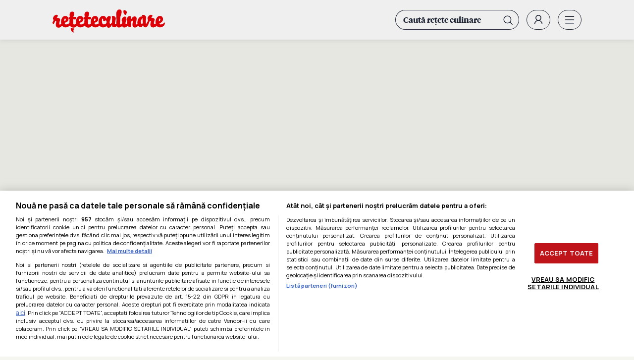

--- FILE ---
content_type: text/html; charset=UTF-8
request_url: https://www.reteteculinare.ro/galerie/budinca-de-paste-cu-branza-dulce-id10699.html
body_size: 7209
content:
<!DOCTYPE html>
<html lang="ro">
<head>
	<meta charset="utf-8" />
	<meta http-equiv="X-UA-Compatible" content="IE=edge,chrome=1" />
	<meta name="viewport" content="width=device-width, height=device-height, initial-scale=1.0, minimum-scale=1.0, shrink-to-fit=no" />
	<meta name="apple-mobile-web-app-capable" content="yes" />
	<meta name="apple-mobile-web-app-status-bar-style" content="black" />
	<meta name="MobileOptimized" content="320" />
	<meta name="facebook-domain-verification" content="j1atk5wpnu8009bdmsrnzae83z6me4" />
	
	<title>Budinca de paste cu branza dulce | Produse de panificatie si patiserie | Reteteculinare.RO</title>
	<meta name="description" content="Reteta culinara Budinca de paste cu branza dulce din categoria Produse de panificatie si patiserie. Cum sa faci Budinca de paste cu branza dulce"/>	<meta name="keywords" content="oua,unt,zahar,budinca,paste,branza dulce,dulciuri,dulciuri de casa,desert,budinca de macaroane,desert cu branza,paste cu branza,budinca cu branza"/>	<link rel="canonical" href="https://www.reteteculinare.ro/carte_de_bucate/produse-de-panificatie-si-patiserie/budinca-de-paste-cu-branza-dulce" />	<meta name="cXenseParse:pageclass" content="article" />
	<meta name="cXenseParse:url" content="https://www.reteteculinare.ro/galerie/budinca-de-paste-cu-branza-dulce-id10699.html"/>
	<meta property="og:type" content="website" />
	<meta property="og:site_name" content="reteteculinare.ro" />
	<meta property="og:url" content="https://www.reteteculinare.ro/galerie/budinca-de-paste-cu-branza-dulce-id10699.html" />
	<meta name="facebook-domain-verification" content="j1atk5wpnu8009bdmsrnzae83z6me4" />
	<meta property="og:title" content="Budinca de paste cu branza dulce" />	<meta property="og:image" content="https://www.reteteculinare.ro/uploads/thumbs/modules/news/0/2018/1/17/10699/610x0_fdb_1516184841_dscn3478.jpg" />	<link rel="amphtml" href="https://www.reteteculinare.ro/amp/carte_de_bucate/produse-de-panificatie-si-patiserie/budinca-de-paste-cu-branza-dulce">	<script type="application/ld+json">{"@context":"https:\/\/schema.org","@graph":[{"@type":"BreadcrumbList","@id":"https:\/\/www.reteteculinare.ro\/carte_de_bucate\/produse-de-panificatie-si-patiserie\/budinca-de-paste-cu-branza-dulce#breadcrumb","itemListElement":[{"@type":"ListItem","position":1,"item":{"@type":"WebPage","@id":"https:\/\/www.reteteculinare.ro\/","url":"https:\/\/www.reteteculinare.ro\/","name":"Reteteculinare.RO"}},{"@type":"ListItem","position":2,"item":{"@type":"WebPage","@id":"https:\/\/www.reteteculinare.ro\/carte_de_bucate\/","url":"https:\/\/www.reteteculinare.ro\/carte_de_bucate\/","name":"Carte de bucate"}},{"@type":"ListItem","position":3,"item":{"@type":"WebPage","@id":"https:\/\/www.reteteculinare.ro\/carte_de_bucate\/produse-de-panificatie-si-patiserie\/","url":"https:\/\/www.reteteculinare.ro\/carte_de_bucate\/produse-de-panificatie-si-patiserie\/","name":"Produse de panificatie si patiserie"}},{"@type":"ListItem","position":4,"item":{"@type":"WebPage","@id":"https:\/\/www.reteteculinare.ro\/carte_de_bucate\/produse-de-panificatie-si-patiserie\/budinca-de-paste-cu-branza-dulce","url":"https:\/\/www.reteteculinare.ro\/carte_de_bucate\/produse-de-panificatie-si-patiserie\/budinca-de-paste-cu-branza-dulce","name":"Budinca de paste cu branza dulce"}}]},{"@type":"Recipe","mainEntityOfPage":{"@type":"WebPage","@id":"https:\/\/www.reteteculinare.ro\/carte_de_bucate\/produse-de-panificatie-si-patiserie\/budinca-de-paste-cu-branza-dulce"},"name":"Budinca de paste cu branza dulce","author":{"@type":"Person","name":"reteteculinare.ro"},"datePublished":"Wed, 17 Jan 2018 12:29:01 +0200","recipeInstructions":"Intr-o cantitate suficienta de apa, fierbem pastele conform indicatiilor de pe ambalaj.\r\n\r\nIntre timp pregatim umplutura. Intr-un castron sau vas mai mare punem branza. Adaugam ouale, zaharul coaja de lamaie si untul taiat cubulete mici. Omogenizam bine compozitia pana ce s-a topit tot zaharul. Cand pastele s-au fiert, le lasam la scurs, apoi le punem peste compozitia de branza. Amestecam pastele cu grija sa nu le rupem, cat sa fie acoperite in totalitate cu umplutura de branza.\r\n\r\nUngem o tava sau un vas termorezistent cu unt si punem pastele. Batem cele doua oua ramase cu 2 linguri de zahar si le turnam deasupra. Vom avea grija ca toata suprafata sa fie acoperita cu ou batut. Dam la cuptor la foc potrivit, pana se rumeneste frumos deasupra. Scoatem tava si lasam sa se raceasca putin. Pudram cu zahar pudra si putem servi.\r\n\r\nEste un desert care poate fi consumat atat cald, cat si rece.\r\nDaca v-a placut reteta noastra, va invitam sa incercati si altele: lasagna - delicios si usor de preparat, paste Bolognese - imbietoare si delicioase sau spaghetti cu sos si chiftelute\r\n\r\nPofta buna!\r\n","description":"Reteta culinara Budinca de paste cu branza dulce din categoria Produse de panificatie si patiserie. Cum sa faci Budinca de paste cu branza dulce","recipeIngredient":["1 pachet de paste (eu am avut paste cornetti rigati 400 gr)","700 gr branza de vaci dulce","4 oua","coaja de lamaie","50 gr unt la temperatura camerei","150 gr zahar,mai mult sau mai putin,in functie de gustul fiecaruia","2 oua pentru pus deasupra","2 linguri de zahar"],"recipeCategory":"Produse de panificatie si patiserie","keywords":"oua,unt,zahar,budinca,paste,branza dulce,dulciuri,dulciuri de casa,desert,budinca de macaroane,desert cu branza,paste cu branza,budinca cu branza","cookTime":"PT60M","recipeYield":"8 portii","dateModified":"Wed, 01 May 2024 18:54:00 +0300","image":"https:\/\/www.reteteculinare.ro\/uploads\/modules\/news\/0\/2018\/1\/17\/10699\/fdb_1516184841_dscn3478.jpg","aggregateRating":{"@type":"AggregateRating","ratingValue":"5","ratingCount":"13"}}]}</script>

	<link rel="apple-touch-icon" sizes="57x57" href="/templates/default/img/favicon/apple-icon-57x57.png">
	<link rel="apple-touch-icon" sizes="60x60" href="/templates/default/img/favicon/apple-icon-60x60.png">
	<link rel="apple-touch-icon" sizes="72x72" href="/templates/default/img/favicon/apple-icon-72x72.png">
	<link rel="apple-touch-icon" sizes="76x76" href="/templates/default/img/favicon/apple-icon-76x76.png">
	<link rel="apple-touch-icon" sizes="114x114" href="/templates/default/img/favicon/apple-icon-114x114.png">
	<link rel="apple-touch-icon" sizes="120x120" href="/templates/default/img/favicon/apple-icon-120x120.png">
	<link rel="apple-touch-icon" sizes="144x144" href="/templates/default/img/favicon/apple-icon-144x144.png">
	<link rel="apple-touch-icon" sizes="152x152" href="/templates/default/img/favicon/apple-icon-152x152.png">
	<link rel="apple-touch-icon" sizes="180x180" href="/templates/default/img/favicon/apple-icon-180x180.png">
	<link rel="icon" type="image/png" sizes="192x192"  href="/templates/default/img/favicon/android-icon-192x192.png">
	<link rel="icon" type="image/png" sizes="32x32" href="/templates/default/img/favicon/favicon-32x32.png">
	<link rel="icon" type="image/png" sizes="96x96" href="/templates/default/img/favicon/favicon-96x96.png">
	<link rel="icon" type="image/png" sizes="16x16" href="/templates/default/img/favicon/favicon-16x16.png">	
	
	<link rel="preconnect" href="https://fonts.gstatic.com">
	<link href="https://fonts.googleapis.com/css2?family=Manrope:wght@400;700&display=swap" rel="stylesheet preload" as="style">    	
	<link href="/templates/default/stylesheets/default240409.css?1" rel="stylesheet preload" as="style">
	<link href="/templates/default/stylesheets/animate.css" rel="stylesheet preload" as="style">
	<link href="/templates/default/stylesheets/chanteclair.css?1" rel="stylesheet preload" as="style">
	<link href="https://www.bucataras.ro/templates/default/css/products-recommendations.css" type="text/css" rel="stylesheet" />
	<script id="uniqode_sync" type="text/javascript" data-no-optimize="1" data-no-defer="1">
	var ssection = "post";
	var scategory = ["carte_de_bucate"];
	var ssubcategory =  ["produse-de-panificatie-si-patiserie"];
	var sarticle = 10699;

	var uniqode = uniqode || {};
	uniqode.cmd = uniqode.cmd || [];
	uniqode.cmd.push(['page', {
		site: "reteteculinare",
		section: ssection,
		category: scategory,
		subcategory: ssubcategory,
		article: sarticle,
		tags: [],
		client: null,
	}]);
	var googletag = googletag || {};
	googletag.cmd = googletag.cmd || [];
	var cX = cX || { options: { consent: true } };
	cX.callQueue = cX.callQueue || [];
	var uqhb = uqhb || {};
	uqhb.que = uqhb.que || [];
	
</script>
<script src="https://ineed2s.ro/reteteculinare.ro/uniqode.sync.min.js"  type="text/javascript" data-cfasync="false" data-no-optimize="1" data-no-defer="1" async></script>
	
<!-- Google Analytics Async Start -->
<script>
	(function(i,s,o,g,r,a,m){i['GoogleAnalyticsObject']=r;i[r]=i[r]||function(){
	(i[r].q=i[r].q||[]).push(arguments)},i[r].l=1*new Date();a=s.createElement(o),
	m=s.getElementsByTagName(o)[0];a.async=1;a.src=g;m.parentNode.insertBefore(a,m)
	})(window,document,'script','https://www.google-analytics.com/analytics.js','ga');

	ga('create', 'UA-84781236-1', 'auto');
	ga('send', 'pageview');

</script>
	
<!-- Meta Pixel Code -->
<script>
	!function(f,b,e,v,n,t,s)
	{if(f.fbq)return;n=f.fbq=function(){n.callMethod?
	n.callMethod.apply(n,arguments):n.queue.push(arguments)};
	if(!f._fbq)f._fbq=n;n.push=n;n.loaded=!0;n.version='2.0';
	n.queue=[];t=b.createElement(e);t.async=!0;
	t.src=v;s=b.getElementsByTagName(e)[0];
	s.parentNode.insertBefore(t,s)}(window, document,'script',
	'https://connect.facebook.net/en_US/fbevents.js');
	fbq('init', '423543846348262');
	fbq('track', 'PageView');
</script>
<noscript><img height="1" width="1" style="display:none" src="https://www.facebook.com/tr?id=423543846348262&ev=PageView&noscript=1"/></noscript>
<!-- End Meta Pixel Code -->

	<script type="text/javascript">
		var BASE_URL="/";
		var CONTENT_TYPE="retete";		var xWado = window.innerWidth || document.documentElement.clientWidth || document.body.clientWidth;
	</script>

</head>


<body class="body--reteteculinare">

<script> var ad = document.createElement('div'); ad.id = 'AdSense'; ad.className = 'AdSense'; ad.style.display = 'block'; ad.style.position = 'absolute'; ad.style.top = '-1px'; ad.style.height = '1px'; document.body.appendChild(ad); </script>

<header class="culinare-header">
	<div class="culinare-header__top"><div class="controller">
		<a href="https://www.reteteculinare.ro/" class="logo">
			<img src="/templates/default/images/logo-reteteculinare.svg" width="227" height="64" alt="Reteteculinare.RO" title="Reteteculinare.RO">
					</a>
                	<div class="supra-header">
			<form method="get" action="/cautare/" class="culinare-search__input"><input type="search" name="key" placeholder="Caută rețete culinare"><input type="submit" value=""></form>			<div class="social">
	<a href="https://www.facebook.com/reteteculinare" class="supra-header-item" target="_blank"><img src="/templates/default/images/icon-facebook.svg" height="42" width="42" alt="Facebook" title="Facebook"></a>	<a href="https://www.youtube.com/c/culinarshow" class="supra-header-item" target="_blank"><img src="/templates/default/images/icon-youtube.svg" height="42" width="42" alt="YouTube" title="YouTube"></a>	<a href="https://www.instagram.com/bucataras.ro/" class="supra-header-item" target="_blank"><img src="/templates/default/images/icon-instagram.svg" height="42" width="42" alt="Instagram" title="Instagram"></a>	</div>			
							<a href="/contul-meu/login/" class="supra-header-item culinare-login-button"><img src="/templates/default/images/icon-user.svg" alt="Meniu" width="42" height="42"></a>			
							
			
                    		<a href="javascript:void(0)" class="supra-header-item culinare-menu-trigger" onclick="document.getElementById('culinare-menu').classList.toggle('culinare-menu--active')"><img src="/templates/default/images/icon-menu.svg" height="42" width="42" alt="Meniu" title="Meniu"></a>
                	</div>
	</div></div>
        
		
	
	<nav class="culinare-menu" id="culinare-menu">
		<form method="get" action="/cautare/" class="culinare-search__input"><input type="search" name="key" placeholder="Caută rețete culinare"><input type="submit" value=""></form>		<ul>
					<li>
							<a href="https://www.reteteculinare.ro/carte_de_bucate/">Carte de bucate</a>
										<ul>
															<li><a href="https://www.reteteculinare.ro/carte_de_bucate/aperitive/">Aperitive</a></li>
									
															<li><a href="https://www.reteteculinare.ro/carte_de_bucate/bauturi/">Bauturi</a></li>
									
															<li><a href="https://www.reteteculinare.ro/carte_de_bucate/borsuri-supe-ciorbe/">Borsuri, supe, ciorbe</a></li>
									
															<li><a href="https://www.reteteculinare.ro/carte_de_bucate/conserve-muraturi/">Conserve, muraturi</a></li>
									
															<li><a href="https://www.reteteculinare.ro/carte_de_bucate/dulciuri/">Dulciuri</a></li>
									
															<li><a href="https://www.reteteculinare.ro/carte_de_bucate/fripturi/">Fripturi</a></li>
									
															<li><a href="https://www.reteteculinare.ro/carte_de_bucate/garnituri/">Garnituri</a></li>
									
															<li><a href="https://www.reteteculinare.ro/carte_de_bucate/mancaruri-cu-carne/">Mancaruri cu carne</a></li>
									
															<li><a href="https://www.reteteculinare.ro/carte_de_bucate/mancaruri-cu-legume-si-zarzavaturi/">Mancaruri cu legume si zarzavaturi</a></li>
									
															<li><a href="https://www.reteteculinare.ro/carte_de_bucate/mancaruri-cu-peste/">Mancaruri cu peste</a></li>
									
															<li><a href="https://www.reteteculinare.ro/carte_de_bucate/paste/">Paste</a></li>
									
															<li><a href="https://www.reteteculinare.ro/carte_de_bucate/salate/">Salate</a></li>
									
															<li><a href="https://www.reteteculinare.ro/carte_de_bucate/sosuri/">Sosuri</a></li>
									
															<li><a href="https://www.reteteculinare.ro/carte_de_bucate/produse-de-panificatie-si-patiserie/">Produse de panificatie si patiserie</a></li>
									
															<li><a href="https://www.reteteculinare.ro/carte_de_bucate/slow-cooking/">Slow Cooking</a></li>
									
															<li><a href="https://www.reteteculinare.ro/carte_de_bucate/love-smoothies/">Love Smoothies</a></li>
									
								</ul>
				
			</li>	
					<li>
							<a href="https://www.reteteculinare.ro/articole/">Articole</a>
										<ul>
															<li><a href="https://www.reteteculinare.ro/articole/interviu/">Interviu</a></li>
									
															<li><a href="https://www.reteteculinare.ro/articole/sanatate/">Sanatate</a></li>
									
															<li><a href="https://www.reteteculinare.ro/articole/diverse/">Diverse</a></li>
									
															<li><a href="https://www.reteteculinare.ro/articole/diete/">Diete</a></li>
									
															<li><a href="https://www.reteteculinare.ro/articole/cure-de-slabire/">Cure de Slabire</a></li>
									
															<li><a href="https://www.reteteculinare.ro/articole/tutoriale/">Tutoriale</a></li>
									
															<li><a href="https://www.reteteculinare.ro/articole/comunicate/">Comunicate</a></li>
									
															<li><a href="https://www.reteteculinare.ro/articole/stop-risipei-alimentare/">Stop risipei alimentare</a></li>
									
															<li><a href="https://www.reteteculinare.ro/articole/concurs/">Concurs</a></li>
									
															<li><a href="https://www.reteteculinare.ro/articole/retete-culinare/">Retete Culinare</a></li>
									
															<li><a href="https://www.reteteculinare.ro/articole/tehnici-culinare/">Tehnici Culinare</a></li>
									
															<li><a href="https://www.reteteculinare.ro/articole/ornamente/">Ornamente</a></li>
									
															<li><a href="https://www.reteteculinare.ro/articole/interviurile-comunitatii-rc/">Interviurile comunitatii RC</a></li>
									
								</ul>
				
			</li>	
					<li>
							<a href="https://www.reteteculinare.ro/retete-traditionale/romania/" target="_self">Retete romanesti</a>
							
			</li>	
					<li>
							<a href="https://www.reteteculinare.ro/retete-culinare-despre/diete+si+post/" target="_self">Diete si post</a>
							
			</li>	
				</ul>
	            <a href="javascript:void(0)" class="supra-header-item" onclick="document.getElementById('culinare-menu').classList.toggle('culinare-menu--active')"><img src="/templates/default/images/close.svg" height="42" width="42" alt="Închide" title="Închide"></a>
        </nav>
</header>



                		<div class="ads ads--top" style="display:none;"><div class="banner" style="width:100%;"></div></div>


<div class="calup-stiri calup-stiri--articol"><div class="controller"><div class="C1 C1--wide">

	<div class=news-item>
	
		<div class="news-item__info">
			<div class="breadcrumbs">
				<a href="/">Home</a>
									&nbsp;/&nbsp;<a href="/carte_de_bucate/">Carte de bucate</a>
									&nbsp;/&nbsp;<a href="/carte_de_bucate/produse-de-panificatie-si-patiserie/">Produse de panificatie si patiserie</a>
								&nbsp;/&nbsp;<a href="/carte_de_bucate/produse-de-panificatie-si-patiserie/budinca-de-paste-cu-branza-dulce">Budinca de paste cu branza dulce</a>
			</div>
			<h1 class="news-item__title"><a href="/carte_de_bucate/produse-de-panificatie-si-patiserie/budinca-de-paste-cu-branza-dulce">Budinca de paste cu branza dulce</a></h1>
			<div class="news-item__footer">
				<div class="news-item__date">
					17 Ianuarie 2018, 12:29
									</div>
				<div class="news-item__actions">
					<div class="news-item__actions__item"><a href="javascript:void(0);" class="__likeable" data-stated="0" data-id="10699" data-likes="13"><img src="/templates/default/images/icon-heart.svg" alt="Îmi place" width="20" height="18">Îmi place</a></div>
					<div class="news-item__actions__item"><a href="https://www.facebook.com/sharer.php?u=https://www.reteteculinare.ro/carte_de_bucate/produse-de-panificatie-si-patiserie/budinca-de-paste-cu-branza-dulce" target="_blank"><img src="/templates/default/images/icon-share.svg" alt="Distribuie" width="20" height="18">Distribuie</a></div>
				</div>
			</div>
			<p>Budinca de paste cu branza dulce este o delicatesa cu o textura cremoasa si un gust dulceag, perfecta pentru a rasfata papilele gustative. Aceasta reteta traditionala presupune amestecarea pastelor gatite cu un amestec de branză dulce, oua, unt și zahar, iar apoi coacerea la cuptor pana cand obtine o crusta auriu inchisa. Rezultatul este un desert bogat si satisfacator, cu o combinatie irezistibila de arome de vanilie si branza, perfect pentru a fi savurat cald sau rece. Budinca de paste cu branza dulce este o optiune minunata pentru o cina speciala sau pentru a rasfata familia și prietenii la orice ocazie.</p>
			
						<figure id="photo5406" class="thumb--galerie">
				<img src="/uploads/modules/news/0/2018/1/17/10699/fdb_1516184841_dscn3478.jpg" alt="Budinca de paste cu branza dulce" loading="lazy">
				<figcaption>Foto 1/12</figcaption>
			</figure>
			<div class="ads"><div class="banner" style="min-width: 300px;overflow:visible;"><!-- /1011785/Reteteculinare.ro/Billboard_2 -->
<div id='div-gpt-ad-1612342937050-0'></div></div></div>		
									<figure id="photo5407" class="thumb--galerie">
				<img src="/uploads/modules/news/0/2018/1/17/10699/fdb_1516184855_dscn3448.jpg" alt="Budinca de paste cu branza dulce" loading="lazy">
				<figcaption>Foto 2/12</figcaption>
			</figure>
									<figure id="photo5408" class="thumb--galerie">
				<img src="/uploads/modules/news/0/2018/1/17/10699/fdb_1516184863_dscn3482-1.jpg" alt="Budinca de paste cu branza dulce" loading="lazy">
				<figcaption>Foto 3/12</figcaption>
			</figure>
			<div class="ads"><div class="banner" style="min-width: 300px;overflow:visible;"><!-- /1011785/Reteteculinare.ro/Billboard_3 -->
<div id='div-gpt-ad-1612342986633-0'></div></div></div>		
									<figure id="photo5409" class="thumb--galerie">
				<img src="/uploads/modules/news/0/2018/1/17/10699/fdb_1516184869_dscn3510-1024x768.jpg" alt="Budinca de paste cu branza dulce" loading="lazy">
				<figcaption>Foto 4/12</figcaption>
			</figure>
									<figure id="photo5410" class="thumb--galerie">
				<img src="/uploads/modules/news/0/2018/1/17/10699/fdb_1516184878_dscn3426-1024x768.jpg" alt="Budinca de paste cu branza dulce" loading="lazy">
				<figcaption>Foto 5/12</figcaption>
			</figure>
									<figure id="photo5411" class="thumb--galerie">
				<img src="/uploads/modules/news/0/2018/1/17/10699/fdb_1516184883_dscn3415-1024x768.jpg" alt="Budinca de paste cu branza dulce" loading="lazy">
				<figcaption>Foto 6/12</figcaption>
			</figure>
									<figure id="photo5412" class="thumb--galerie">
				<img src="/uploads/modules/news/0/2018/1/17/10699/fdb_1516184889_dscn3409-1024x768.jpg" alt="Budinca de paste cu branza dulce" loading="lazy">
				<figcaption>Foto 7/12</figcaption>
			</figure>
									<figure id="photo5413" class="thumb--galerie">
				<img src="/uploads/modules/news/0/2018/1/17/10699/fdb_1516184899_dscn3403-1024x768.jpg" alt="Budinca de paste cu branza dulce" loading="lazy">
				<figcaption>Foto 8/12</figcaption>
			</figure>
									<figure id="photo5414" class="thumb--galerie">
				<img src="/uploads/modules/news/0/2018/1/17/10699/fdb_1516184904_dscn3360-1024x768.jpg" alt="Budinca de paste cu branza dulce" loading="lazy">
				<figcaption>Foto 9/12</figcaption>
			</figure>
									<figure id="photo5415" class="thumb--galerie">
				<img src="/uploads/modules/news/0/2018/1/17/10699/fdb_1516184909_dscn3358-1024x768.jpg" alt="Budinca de paste cu branza dulce" loading="lazy">
				<figcaption>Foto 10/12</figcaption>
			</figure>
									<figure id="photo5416" class="thumb--galerie">
				<img src="/uploads/modules/news/0/2018/1/17/10699/fdb_1516184915_dscn3332-1024x768.jpg" alt="Budinca de paste cu branza dulce" loading="lazy">
				<figcaption>Foto 11/12</figcaption>
			</figure>
									<figure id="photo5417" class="thumb--galerie">
				<img src="/uploads/modules/news/0/2018/1/17/10699/fdb_1516184920_dscn3320-1024x768.jpg" alt="Budinca de paste cu branza dulce" loading="lazy">
				<figcaption>Foto 12/12</figcaption>
			</figure>
									
			<a href="/carte_de_bucate/produse-de-panificatie-si-patiserie/budinca-de-paste-cu-branza-dulce" class="button button--secondary button--inapoi">Înapoi la articol</a>
			
						
			<div class="tags">
							<a href="/retete-culinare-despre/oua/">oua</a>
							<a href="/retete-culinare-despre/unt/">unt</a>
							<a href="/retete-culinare-despre/zahar/">zahar</a>
							<a href="/retete-culinare-despre/budinca/">budinca</a>
							<a href="/retete-culinare-despre/paste/">paste</a>
							<a href="/retete-culinare-despre/branza+dulce/">branza dulce</a>
							<a href="/retete-culinare-despre/dulciuri/">dulciuri</a>
							<a href="/retete-culinare-despre/dulciuri+de+casa/">dulciuri de casa</a>
							<a href="/retete-culinare-despre/desert/">desert</a>
							<a href="/retete-culinare-despre/budinca+de+macaroane/">budinca de macaroane</a>
							<a href="/retete-culinare-despre/desert+cu+branza/">desert cu branza</a>
							<a href="/retete-culinare-despre/paste+cu+branza/">paste cu branza</a>
							<a href="/retete-culinare-despre/budinca+cu+branza/">budinca cu branza</a>
						</div>
				
		</div>

	</div>

		<div class="news-item news-item--comments"><div class="news-item__info">
		<h2>Comentarii</h2>
	
	<p class="user-message">Pentru a comenta trebuie sa fii autentificat. <a href="/contul-meu/login/?redirect_url=%2Fcarte_de_bucate%2Fproduse-de-panificatie-si-patiserie%2Fbudinca-de-paste-cu-branza-dulce%23comments">Log in</a></p>

<div id="__comments">
</div>

	</div></div>
	
</div></div></div>

<div class="ads"><div class="banner" style="min-width: 300px;overflow:visible;"><!-- /1011785/Reteteculinare.ro/Billboard_4 -->
<div id='div-gpt-ad-1655995601177-0'></div></div></div>

	
<div class="culinare-search">
	<div class="culinare-search__categorii"><div class="culinare-search__categorii__inner">
					
	
		<a href="https://www.reteteculinare.ro/carte_de_bucate/aperitive/" target="_self">
			<div class="thumb"><img src="/uploads/modules/layout/custom/1/100x100_0x0eed9749716f15e5a110ecae687e09e7.jpg" alt="Aperitive"></div>
			<span>Aperitive</span>
		</a>	
	
					
	
		<a href="https://www.reteteculinare.ro/carte_de_bucate/borsuri-supe-ciorbe" target="_self">
			<div class="thumb"><img src="/uploads/modules/layout/custom/1/100x100_1x2d71abf30b7b4eed537e9453e448021f.jpg" alt="Ciorbe"></div>
			<span>Ciorbe</span>
		</a>	
	
					
	
		<a href="https://www.reteteculinare.ro/carte_de_bucate/mancaruri-cu-carne/" target="_self">
			<div class="thumb"><img src="/uploads/modules/layout/custom/1/100x100_2x2bc7e9fe787ec8981d347306ca935bb0.jpg" alt="Cu carne"></div>
			<span>Cu carne</span>
		</a>	
	
					
	
		<a href="https://www.reteteculinare.ro/carte_de_bucate/mancaruri-cu-legume-si-zarzavaturi" target="_self">
			<div class="thumb"><img src="/uploads/modules/layout/custom/1/100x100_3xed774652a46388255aee1f7d56df4187.jpg" alt="Fara carne"></div>
			<span>Fara carne</span>
		</a>	
	
					
	
		<a href="https://www.reteteculinare.ro/carte_de_bucate/salate" target="_self">
			<div class="thumb"><img src="/uploads/modules/layout/custom/1/100x100_4xf5e13c1578b31aefa3a16af9ea1aafa4.jpg" alt="Salate"></div>
			<span>Salate</span>
		</a>	
	
					
	
		<a href="https://www.reteteculinare.ro/carte_de_bucate/dulciuri" target="_self">
			<div class="thumb"><img src="/uploads/modules/layout/custom/1/100x100_5x921aebfadfb4eb0424709b93a0ae3a58.jpg" alt="Dulciuri"></div>
			<span>Dulciuri</span>
		</a>	
	
					
	
		<a href="https://www.reteteculinare.ro/carte_de_bucate/paste" target="_self">
			<div class="thumb"><img src="/uploads/modules/layout/custom/1/100x100_6x2e80e24f844f6099bb9234fcaaf543dd.jpg" alt="Paste"></div>
			<span>Paste</span>
		</a>	
	
		</div></div>
	
	<div class="culinare-search__text"></div>
</div>	
<div class="culinare-calup culinare-calup--hero"><div class="controller">

		<div class="news-item news-item--hero">
		<div class="thumb"><img loading="lazy" src="/uploads/modules/layout/custom/2/672x672_0x2285d6249cecdf05b3e1db392461cb4a.jpg" alt="Gogosi umplute"></div>		<div class="news-item__info">
								<h2 class="news-item__title">Gogosi umplute</h2>
				<p>Descopera reteta perfecta de gogosi umplute! Afla cum sa pregatesti gogosi pufoase, cu umplutura delicioasa adaugata dupa...</p>
				
								
				
				<a href="https://www.reteteculinare.ro/carte_de_bucate/gogosi-umplute" target="_self" class="news-item__link">Gogosi umplute</a>
		</div>		
	</div>
	
	
	<div class="culinare-calup__C2">	<div class="news-item">
		<div class="thumb"><img loading="lazy" src="/uploads/modules/layout/custom/2/300x169_1x6329fbdc9585b97dd5c135f9081ed2d5.jpg" alt="Tocanita de porc in sos de vin – gustul acela de duminica linistita"></div>		<div class="news-item__info">
								<h2 class="news-item__title">Tocanita de porc in sos de vin – gustul acela de duminica linistita</h2>
				<p>Tocanita de porc frageda, gatita lent in sos de vin rosu si legume, cu arome bogate si sos gros. Reteta ideala pentru zile...</p>
				
								
				
				<a href="https://www.reteteculinare.ro/carte_de_bucate/tocanita-de-porc-in-sos-de-vin-gustul-acela-de-duminica-linistita" target="_self" class="news-item__link">Tocanita de porc in sos de vin – gustul acela de duminica linistita</a>
		</div>		
	</div>
	
	
		<div class="news-item">
		<div class="thumb"><img loading="lazy" src="/uploads/modules/layout/custom/2/300x169_2xa348b6bdda689a0d1a5b17cd8e14c671.jpg" alt="Chec cu portocale si caise uscate - o reteta aromata si delicioasa"></div>		<div class="news-item__info">
								<h2 class="news-item__title">Chec cu portocale si caise uscate - o reteta aromata si delicioasa</h2>
				<p>Chec cu portocale si caise uscate, o reteta aromata si delicioasa, perfecta pentru desert sau gustari.Gustul proaspat de...</p>
				
								
				
				<a href="https://www.reteteculinare.ro/carte_de_bucate/chec-cu-portocale-si-caise-uscate-o-reteta-aromata-si-delicioasa" target="_self" class="news-item__link">Chec cu portocale si caise uscate - o reteta aromata si delicioasa</a>
		</div>		
	</div>
	
	</div></div></div>

<div class="culinare-calup"><div class="controller">
</div></div>
    		
<footer class="footer"><div class="controller">
	<a href="/" class="site-title"><img src="/templates/default/images/logo-reteteculinare.svg"  width="227" height="64" alt="Reteteculinare.RO" title="Reteteculinare.RO"></a>
	<div class="social">
	<a href="https://www.facebook.com/reteteculinare" class="supra-header-item" target="_blank"><img src="/templates/default/images/icon-facebook.svg" height="42" width="42" alt="Facebook" title="Facebook"></a>	<a href="https://www.youtube.com/c/culinarshow" class="supra-header-item" target="_blank"><img src="/templates/default/images/icon-youtube.svg" height="42" width="42" alt="YouTube" title="YouTube"></a>	<a href="https://www.instagram.com/bucataras.ro/" class="supra-header-item" target="_blank"><img src="/templates/default/images/icon-instagram.svg" height="42" width="42" alt="Instagram" title="Instagram"></a>	</div>	<div class="fine-print"></div>
</div></footer>


<div id="fb-root"></div>
<!-- /1011785/Reteteculinare.ro/1x1_Out_Of_Page_Vid -->
<div id='div-gpt-ad-1612341768726-0' style='width: 1px; height: 1px;'></div>
<script type="text/javascript">
	cX.callQueue.push(['invoke', function () {
		console.log(document.getElementById('AdSense').clientHeight);
		let isAdBlockDetected = !document.getElementById('AdSense').clientHeight ? 'Yes' : 'No';
		console.log('HasAdBlock : ' + isAdBlockDetected);
		cX.setEventAttributes({origin: 'brt-adblock', persistedQueryId: 'fcadb0c22bec63a3e94af5a65644fc6b869880e0'});
		cX.sendEvent('adBlockerDetection', {adBlockerDetected: isAdBlockDetected});
		document.getElementById('status').innerHTML = isAdBlockDetected; 
	}]);
</script>

<script defer type="text/javascript" src="//ajax.googleapis.com/ajax/libs/jquery/3.5.1/jquery.min.js"></script>
<script defer type="text/javascript" src="/js/utils.js?112"></script>

<script defer src="https://static.cloudflareinsights.com/beacon.min.js/vcd15cbe7772f49c399c6a5babf22c1241717689176015" integrity="sha512-ZpsOmlRQV6y907TI0dKBHq9Md29nnaEIPlkf84rnaERnq6zvWvPUqr2ft8M1aS28oN72PdrCzSjY4U6VaAw1EQ==" data-cf-beacon='{"version":"2024.11.0","token":"44f93930839747b89767bf45a70aca96","r":1,"server_timing":{"name":{"cfCacheStatus":true,"cfEdge":true,"cfExtPri":true,"cfL4":true,"cfOrigin":true,"cfSpeedBrain":true},"location_startswith":null}}' crossorigin="anonymous"></script>
</body>

</html>
